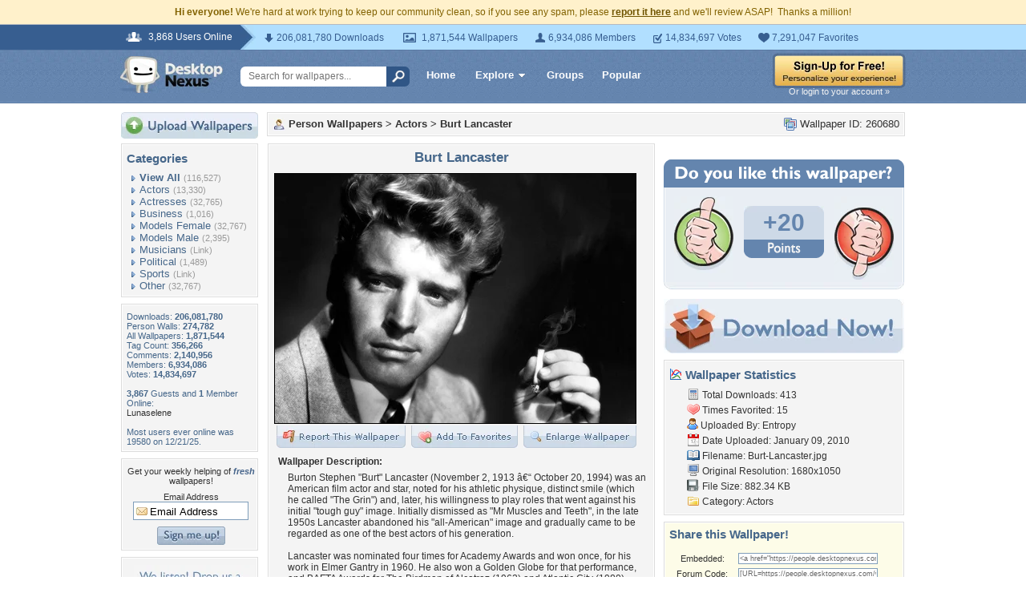

--- FILE ---
content_type: text/html; charset=utf-8
request_url: https://www.google.com/recaptcha/api2/aframe
body_size: 267
content:
<!DOCTYPE HTML><html><head><meta http-equiv="content-type" content="text/html; charset=UTF-8"></head><body><script nonce="3ENXDlUUNylQ1xMs9oKn2g">/** Anti-fraud and anti-abuse applications only. See google.com/recaptcha */ try{var clients={'sodar':'https://pagead2.googlesyndication.com/pagead/sodar?'};window.addEventListener("message",function(a){try{if(a.source===window.parent){var b=JSON.parse(a.data);var c=clients[b['id']];if(c){var d=document.createElement('img');d.src=c+b['params']+'&rc='+(localStorage.getItem("rc::a")?sessionStorage.getItem("rc::b"):"");window.document.body.appendChild(d);sessionStorage.setItem("rc::e",parseInt(sessionStorage.getItem("rc::e")||0)+1);localStorage.setItem("rc::h",'1769140810926');}}}catch(b){}});window.parent.postMessage("_grecaptcha_ready", "*");}catch(b){}</script></body></html>